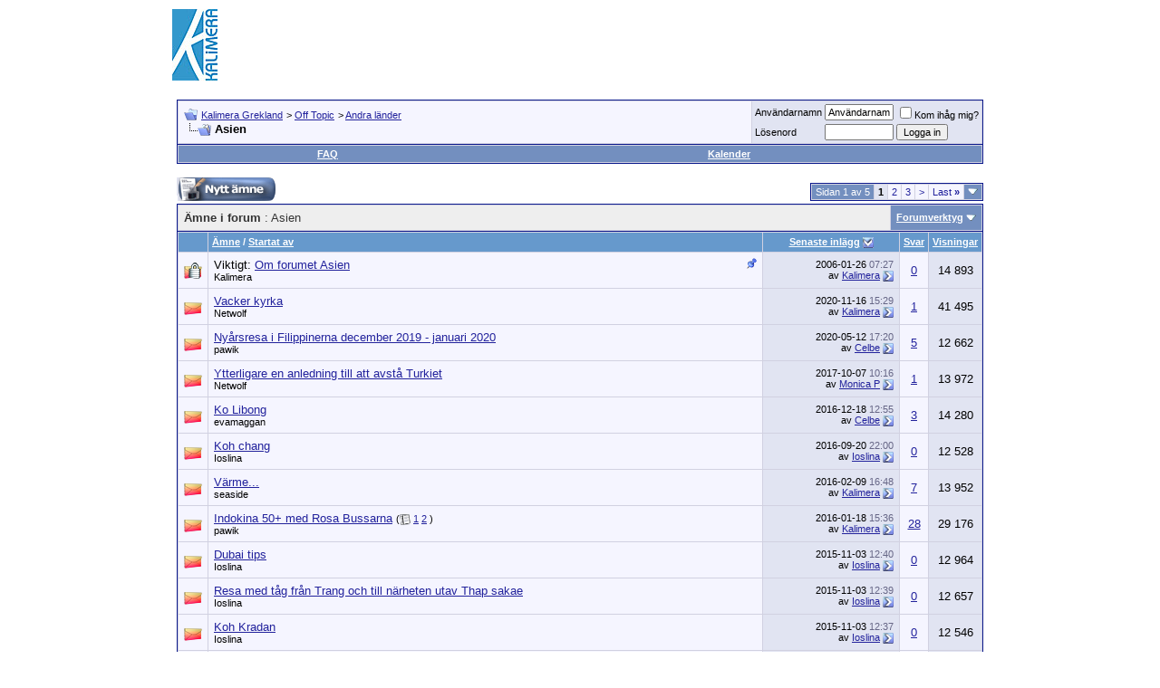

--- FILE ---
content_type: text/html; charset=ISO-8859-1
request_url: https://www.kalimera.nu/forums/forumdisplay.php?s=cc0fda62f889b56e90f050d074000d88&f=69
body_size: 11828
content:
<!DOCTYPE html PUBLIC "-//W3C//DTD XHTML 1.0 Transitional//EN" "http://www.w3.org/TR/xhtml1/DTD/xhtml1-transitional.dtd">
<!-- BEGIN TEMPLATE: FORUMDISPLAY -->

<html xmlns="http://www.w3.org/1999/xhtml" dir="ltr" lang="sv">
<head>
<!-- BEGIN TEMPLATE: headinclude -->
<meta http-equiv="Content-Type" content="text/html; charset=ISO-8859-1" />
<meta name="generator" content="vBulletin 3.8.8" />

<meta name="keywords" content="Asien, " />
<meta name="description" content="Här diskuterar vi resmål i Asien." />


<!-- CSS Stylesheet -->
<style type="text/css" id="vbulletin_css">
/**
* vBulletin 3.8.8 CSS
* Style: 'Default Style'; Style ID: 1
*/
body
{
	background: #FFFFFF;
	color: #000000;
	font: 10pt verdana, geneva, lucida, 'lucida grande', arial, helvetica, sans-serif;
	margin: 5px 10px 10px 10px;
	padding: 0px;
}
a:link, body_alink
{
	color: #22229C;
}
a:visited, body_avisited
{
	color: #22229C;
}
a:hover, a:active, body_ahover
{
	color: #FF4400;
}
.page
{
	background: #FFFFFF;
	color: #000000;
}
td, th, p, li
{
	font: 10pt verdana, geneva, lucida, 'lucida grande', arial, helvetica, sans-serif;
}
.tborder
{
	background: #D1D1E1;
	color: #000000;
	border: 1px solid #0B198C;
}
.tcat
{
	background: #EEEEEE;
	color: #333333;
	font: bold 10pt verdana, geneva, lucida, 'lucida grande', arial, helvetica, sans-serif;
}
.tcat a:link, .tcat_alink
{
	color: #0033CC;
	text-decoration: underline;
}
.tcat a:visited, .tcat_avisited
{
	color: #0033CC;
	text-decoration: underline;
}
.tcat a:hover, .tcat a:active, .tcat_ahover
{
	color: #0033CC;
	text-decoration: underline;
}
.thead
{
	background: #6699CC;
	color: #FFFFFF;
	font: Bold 11px verdana, geneva, lucida, 'lucida grande', arial, helvetica, sans-serif;
}
.thead a:link, .thead_alink
{
	color: #FFFFFF;
}
.thead a:visited, .thead_avisited
{
	color: #FFFFFF;
}
.thead a:hover, .thead a:active, .thead_ahover
{
	color: #FFFFFF;
}
.tfoot
{
	background: #6699CC;
	color: #FFFFFF;
}
.tfoot a:link, .tfoot_alink
{
	color: #FFFFFF;
	text-decoration: none;
}
.tfoot a:visited, .tfoot_avisited
{
	color: #FFFFFF;
	text-decoration: none;
}
.tfoot a:hover, .tfoot a:active, .tfoot_ahover
{
	color: #FFFFFF;
	text-decoration: underline;
}
.alt1, .alt1Active
{
	background: #F5F5FF;
	color: #000000;
}
.alt2, .alt2Active
{
	background: #E1E4F2;
	color: #000000;
}
.inlinemod
{
	background: #FFFFCC;
	color: #000000;
}
.wysiwyg
{
	background: #F5F5FF;
	color: #000000;
	font: 10pt verdana, geneva, lucida, 'lucida grande', arial, helvetica, sans-serif;
	margin: 5px 10px 10px 10px;
	padding: 0px;
}
.wysiwyg a:link, .wysiwyg_alink
{
	color: #22229C;
}
.wysiwyg a:visited, .wysiwyg_avisited
{
	color: #22229C;
}
.wysiwyg a:hover, .wysiwyg a:active, .wysiwyg_ahover
{
	color: #FF4400;
}
textarea, .bginput
{
	font: 10pt verdana, geneva, lucida, 'lucida grande', arial, helvetica, sans-serif;
}
.bginput option, .bginput optgroup
{
	font-size: 10pt;
	font-family: verdana, geneva, lucida, 'lucida grande', arial, helvetica, sans-serif;
}
.button
{
	font: 11px verdana, geneva, lucida, 'lucida grande', arial, helvetica, sans-serif;
}
select
{
	font: 11px verdana, geneva, lucida, 'lucida grande', arial, helvetica, sans-serif;
}
option, optgroup
{
	font-size: 11px;
	font-family: verdana, geneva, lucida, 'lucida grande', arial, helvetica, sans-serif;
}
.smallfont
{
	font: 11px verdana, geneva, lucida, 'lucida grande', arial, helvetica, sans-serif;
}
.time
{
	color: #666686;
}
.navbar
{
	font: 11px verdana, geneva, lucida, 'lucida grande', arial, helvetica, sans-serif;
}
.highlight
{
	color: #FF0000;
	font-weight: bold;
}
.fjsel
{
	background: #3E5C92;
	color: #E0E0F6;
}
.fjdpth0
{
	background: #F7F7F7;
	color: #000000;
}
.panel
{
	background: #E4E7F5 url(images/gradients/gradient_panel.gif) repeat-x top left;
	color: #000000;
	padding: 10px;
	border: 2px outset;
}
.panelsurround
{
	background: #D1D4E0 url(images/gradients/gradient_panelsurround.gif) repeat-x top left;
	color: #000000;
}
legend
{
	color: #22229C;
	font: 11px tahoma, verdana, geneva, lucida, 'lucida grande', arial, helvetica, sans-serif;
}
.vbmenu_control
{
	background: #738FBF;
	color: #FFFFFF;
	font: bold 11px tahoma, verdana, geneva, lucida, 'lucida grande', arial, helvetica, sans-serif;
	padding: 3px 6px 3px 6px;
	white-space: nowrap;
}
.vbmenu_control a:link, .vbmenu_control_alink
{
	color: #FFFFFF;
	text-decoration: underline;
}
.vbmenu_control a:visited, .vbmenu_control_avisited
{
	color: #FFFFFF;
	text-decoration: none;
}
.vbmenu_control a:hover, .vbmenu_control a:active, .vbmenu_control_ahover
{
	color: #FFFFFF;
	text-decoration: underline;
}
.vbmenu_popup
{
	background: #FFFFFF;
	color: #000000;
	border: 1px solid #0B198C;
}
.vbmenu_option
{
	background: #BBC7CE;
	color: #000000;
	font: 11px verdana, geneva, lucida, 'lucida grande', arial, helvetica, sans-serif;
	white-space: nowrap;
	cursor: pointer;
}
.vbmenu_option a:link, .vbmenu_option_alink
{
	color: #22229C;
	text-decoration: none;
}
.vbmenu_option a:visited, .vbmenu_option_avisited
{
	color: #22229C;
	text-decoration: none;
}
.vbmenu_option a:hover, .vbmenu_option a:active, .vbmenu_option_ahover
{
	color: #FFFFFF;
	text-decoration: none;
}
.vbmenu_hilite
{
	background: #8A949E;
	color: #FFFFFF;
	font: 11px verdana, geneva, lucida, 'lucida grande', arial, helvetica, sans-serif;
	white-space: nowrap;
	cursor: pointer;
}
.vbmenu_hilite a:link, .vbmenu_hilite_alink
{
	color: #FFFFFF;
	text-decoration: none;
}
.vbmenu_hilite a:visited, .vbmenu_hilite_avisited
{
	color: #FFFFFF;
	text-decoration: none;
}
.vbmenu_hilite a:hover, .vbmenu_hilite a:active, .vbmenu_hilite_ahover
{
	color: #FFFFFF;
	text-decoration: none;
}
/* ***** styling for 'big' usernames on postbit etc. ***** */
.bigusername { font-size: 14pt; }

/* ***** small padding on 'thead' elements ***** */
td.thead, th.thead, div.thead { padding: 4px; }

/* ***** basic styles for multi-page nav elements */
.pagenav a { text-decoration: none; }
.pagenav td { padding: 2px 4px 2px 4px; }

/* ***** de-emphasized text */
.shade, a.shade:link, a.shade:visited { color: #777777; text-decoration: none; }
a.shade:active, a.shade:hover { color: #FF4400; text-decoration: underline; }
.tcat .shade, .thead .shade, .tfoot .shade { color: #DDDDDD; }

/* ***** define margin and font-size for elements inside panels ***** */
.fieldset { margin-bottom: 6px; }
.fieldset, .fieldset td, .fieldset p, .fieldset li { font-size: 11px; }
</style>
<link rel="stylesheet" type="text/css" href="clientscript/vbulletin_important.css?v=388" />


<!-- / CSS Stylesheet -->

<script type="text/javascript" src="clientscript/yui/yahoo-dom-event/yahoo-dom-event.js?v=388"></script>
<script type="text/javascript" src="clientscript/yui/connection/connection-min.js?v=388"></script>
<script type="text/javascript">
<!--
var SESSIONURL = "s=ee940b5477ee240cbcec52efcbb82fb2&";
var SECURITYTOKEN = "guest";
var IMGDIR_MISC = "images/misc";
var vb_disable_ajax = parseInt("1", 10);
// -->
</script>
<script type="text/javascript" src="clientscript/vbulletin_global.js?v=388"></script>
<script type="text/javascript" src="clientscript/vbulletin_menu.js?v=388"></script>


<!-- END TEMPLATE: headinclude -->
<title>Asien - Kalimera Grekland</title>

</head>
<body>
<!-- BEGIN TEMPLATE: header -->
<!-- logo -->
<a name="top"></a>
<table border="0" width="900" cellpadding="0" cellspacing="0" align="center">
<tr>
	<td align="left"><a href="index.php?s=ee940b5477ee240cbcec52efcbb82fb2"><img src="http://www.kalimera.nu/jpg/asna_forum.jpg" border="0" alt="Kalimera Grekland" /></a></td>
	<td align="right" id="header_right_cell">
		<!-- BEGIN TEMPLATE: ad_header_logo -->
<script async src="//pagead2.googlesyndication.com/pagead/js/adsbygoogle.js"></script>
<!-- Forum-728x90 -->
<ins class="adsbygoogle"
     style="display:inline-block;width:728px;height:90px"
     data-ad-client="ca-pub-7423493319020803"
     data-ad-slot="2697827444"></ins>
<script>
(adsbygoogle = window.adsbygoogle || []).push({});
</script>
<!-- END TEMPLATE: ad_header_logo -->
	</td>
</tr>
</table>
<!-- /logo -->

<!-- content table -->
<!-- BEGIN TEMPLATE: spacer_open -->
<!-- open content container -->

<div align="center">
	<div class="page" style="width:900px; text-align:left">
		<div style="padding:0px 5px 0px 5px" align="left">

<!-- END TEMPLATE: spacer_open -->



<!-- BEGIN TEMPLATE: ad_header_end -->

<!-- END TEMPLATE: ad_header_end -->
<!-- END TEMPLATE: header -->
<!-- BEGIN TEMPLATE: navbar -->
<br />

<!-- breadcrumb, login, pm info -->
<table class="tborder" cellpadding="6" cellspacing="1" border="0" width="100%" align="center">
<tr>
	<td class="alt1" width="100%">
		
			<table cellpadding="0" cellspacing="0" border="0">
			<tr valign="bottom">
				<td><a href="#" onclick="history.back(1); return false;"><img src="images/misc/navbits_start.gif" alt="G&aring; tillbaka" border="0" /></a></td>
				<td>&nbsp;</td>
				<td width="100%"><span class="navbar"><a href="index.php?s=ee940b5477ee240cbcec52efcbb82fb2" accesskey="1">Kalimera Grekland</a></span> <!-- BEGIN TEMPLATE: navbar_link -->

	<span class="navbar">&gt; <a href="forumdisplay.php?s=ee940b5477ee240cbcec52efcbb82fb2&amp;f=41">Off Topic</a></span>


<!-- END TEMPLATE: navbar_link --><!-- BEGIN TEMPLATE: navbar_link -->

	<span class="navbar">&gt; <a href="forumdisplay.php?s=ee940b5477ee240cbcec52efcbb82fb2&amp;f=67">Andra länder</a></span>


<!-- END TEMPLATE: navbar_link --></td>
			</tr>
			<tr>
				<td class="navbar" style="font-size:10pt; padding-top:1px" colspan="3"><a href="/forums/forumdisplay.php?s=cc0fda62f889b56e90f050d074000d88&amp;f=69"><img class="inlineimg" src="images/misc/navbits_finallink_ltr.gif" alt="Ladda om den h&auml;r sidan" border="0" /></a> <strong><!-- BEGIN TEMPLATE: navbar_link -->

	Asien


<!-- END TEMPLATE: navbar_link --></strong></td>
			</tr>
			</table>
		
	</td>

	<td class="alt2" nowrap="nowrap" style="padding:0px">
		<!-- login form -->
		<form action="login.php?do=login" method="post" onsubmit="md5hash(vb_login_password, vb_login_md5password, vb_login_md5password_utf, 0)">
		<script type="text/javascript" src="clientscript/vbulletin_md5.js?v=388"></script>
		<table cellpadding="0" cellspacing="3" border="0">
		<tr>
			<td class="smallfont" style="white-space: nowrap;"><label for="navbar_username">Anv&auml;ndarnamn</label></td>
			<td><input type="text" class="bginput" style="font-size: 11px" name="vb_login_username" id="navbar_username" size="10" accesskey="u" tabindex="101" value="Anv&auml;ndarnamn" onfocus="if (this.value == 'Anv&auml;ndarnamn') this.value = '';" /></td>
			<td class="smallfont" nowrap="nowrap"><label for="cb_cookieuser_navbar"><input type="checkbox" name="cookieuser" value="1" tabindex="103" id="cb_cookieuser_navbar" accesskey="c" />Kom ih&aring;g mig?</label></td>
		</tr>
		<tr>
			<td class="smallfont"><label for="navbar_password">L&ouml;senord</label></td>
			<td><input type="password" class="bginput" style="font-size: 11px" name="vb_login_password" id="navbar_password" size="10" tabindex="102" /></td>
			<td><input type="submit" class="button" value="Logga in" tabindex="104" title="Skriv in ditt anv&auml;ndarnamn och l&ouml;senord i rutorna f&ouml;r att logga in, eller klicka p&aring; l&auml;nken &quot;registrera&quot; f&ouml;r att skapa en egen profil." accesskey="s" /></td>
		</tr>
		</table>
		<input type="hidden" name="s" value="ee940b5477ee240cbcec52efcbb82fb2" />
		<input type="hidden" name="securitytoken" value="guest" />
		<input type="hidden" name="do" value="login" />
		<input type="hidden" name="vb_login_md5password" />
		<input type="hidden" name="vb_login_md5password_utf" />
		</form>
		<!-- / login form -->
	</td>

</tr>
</table>
<!-- / breadcrumb, login, pm info -->

<!-- nav buttons bar -->
<div class="tborder" style="padding:1px; border-top-width:0px">
	<table cellpadding="0" cellspacing="0" border="0" width="100%" align="center">
	<tr align="center">
		
		
		
		<td class="vbmenu_control"><a rel="help" href="faq.php?s=ee940b5477ee240cbcec52efcbb82fb2" accesskey="5">FAQ</a></td>
		
			
			
		
		<td class="vbmenu_control"><a href="calendar.php?s=ee940b5477ee240cbcec52efcbb82fb2">Kalender</a></td>
		
			
			
		
		
		
		</tr>
	</table>
</div>
<!-- / nav buttons bar -->

<br />






<!-- NAVBAR POPUP MENUS -->

	
	
	
	
	
<!-- / NAVBAR POPUP MENUS -->

<!-- PAGENAV POPUP -->
	<div class="vbmenu_popup" id="pagenav_menu" style="display:none">
		<table cellpadding="4" cellspacing="1" border="0">
		<tr>
			<td class="thead" nowrap="nowrap">G&aring; till sidan...</td>
		</tr>
		<tr>
			<td class="vbmenu_option" title="nohilite">
			<form action="index.php" method="get" onsubmit="return this.gotopage()" id="pagenav_form">
				<input type="text" class="bginput" id="pagenav_itxt" style="font-size:11px" size="4" />
				<input type="button" class="button" id="pagenav_ibtn" value="Ok" />
			</form>
			</td>
		</tr>
		</table>
	</div>
<!-- / PAGENAV POPUP -->




<!-- BEGIN TEMPLATE: ad_navbar_below -->

<!-- END TEMPLATE: ad_navbar_below -->
<!-- END TEMPLATE: navbar -->




<!-- threads list  -->

<form action="inlinemod.php?forumid=69" method="post" id="inlinemodform">
<input type="hidden" name="url" value="" />
<input type="hidden" name="s" value="ee940b5477ee240cbcec52efcbb82fb2" />
<input type="hidden" name="securitytoken" value="guest" />
<input type="hidden" name="forumid" value="69" />

<!-- controls above thread list -->
<table cellpadding="0" cellspacing="0" border="0" width="100%" style="margin-bottom:3px">
<tr valign="bottom">
	<td class="smallfont"><a href="newthread.php?s=ee940b5477ee240cbcec52efcbb82fb2&amp;do=newthread&amp;f=69" rel="nofollow"><img src="images/buttons/newthread.gif" alt="Posta nytt &auml;mne" border="0" /></a></td>
	<td align="right"><!-- BEGIN TEMPLATE: pagenav -->
<div class="pagenav" align="right">
<table class="tborder" cellpadding="3" cellspacing="1" border="0">
<tr>
	<td class="vbmenu_control" style="font-weight:normal">Sidan 1 av 5</td>
	
	
	<!-- BEGIN TEMPLATE: pagenav_curpage -->
	<td class="alt2"><span class="smallfont" title="Visar resultat 1 till 20 av 96"><strong>1</strong></span></td>
 
<!-- END TEMPLATE: pagenav_curpage --><!-- BEGIN TEMPLATE: pagenav_pagelink -->
<td class="alt1"><a class="smallfont" href="forumdisplay.php?s=ee940b5477ee240cbcec52efcbb82fb2&amp;f=69&amp;order=desc&amp;page=2" title="Visar 21 till 40 av 96">2</a></td>
<!-- END TEMPLATE: pagenav_pagelink --><!-- BEGIN TEMPLATE: pagenav_pagelink -->
<td class="alt1"><a class="smallfont" href="forumdisplay.php?s=ee940b5477ee240cbcec52efcbb82fb2&amp;f=69&amp;order=desc&amp;page=3" title="Visar 41 till 60 av 96">3</a></td>
<!-- END TEMPLATE: pagenav_pagelink -->
	<td class="alt1"><a rel="next" class="smallfont" href="forumdisplay.php?s=ee940b5477ee240cbcec52efcbb82fb2&amp;f=69&amp;order=desc&amp;page=2" title="N&auml;sta sida - Visar 21 till 40 av 96">&gt;</a></td>
	<td class="alt1" nowrap="nowrap"><a class="smallfont" href="forumdisplay.php?s=ee940b5477ee240cbcec52efcbb82fb2&amp;f=69&amp;order=desc&amp;page=5" title="Sista sidan - Visar 81 till 96 av 96">Last <strong>&raquo;</strong></a></td>
	<td class="vbmenu_control" title="forumdisplay.php?s=ee940b5477ee240cbcec52efcbb82fb2&amp;f=69&amp;order=desc"><a name="PageNav"></a></td>
</tr>
</table>
</div>
<!-- END TEMPLATE: pagenav --></td>
</tr>
</table>
<!-- / controls above thread list -->
<table class="tborder" cellpadding="6" cellspacing="1" border="0" width="100%" align="center" style="border-bottom-width:0px">
<tr>
	<td class="tcat" width="100%">&Auml;mne i forum<span class="normal"> : Asien</span></td>
	<td class="vbmenu_control" id="forumtools" nowrap="nowrap"><a href="/forums/forumdisplay.php?f=69&amp;nojs=1#goto_forumtools" rel="nofollow">Forumverktyg</a> <script type="text/javascript"> vbmenu_register("forumtools"); </script></td>
	
</tr>
</table>

<table class="tborder" cellpadding="6" cellspacing="1" border="0" width="100%" align="center" id="threadslist">
<tbody>

<tr>

	
		<td class="thead">&nbsp;</td>
	
	<td class="thead" width="100%">
		
		<a href="forumdisplay.php?s=ee940b5477ee240cbcec52efcbb82fb2&amp;f=69&amp;daysprune=-1&amp;order=asc&amp;sort=title" rel="nofollow">&Auml;mne</a>  /
		<a href="forumdisplay.php?s=ee940b5477ee240cbcec52efcbb82fb2&amp;f=69&amp;daysprune=-1&amp;order=asc&amp;sort=postusername" rel="nofollow">Startat av</a> 
	</td>
	<td class="thead" width="150" align="center" nowrap="nowrap"><span style="white-space:nowrap"><a href="forumdisplay.php?s=ee940b5477ee240cbcec52efcbb82fb2&amp;f=69&amp;daysprune=-1&amp;order=desc&amp;sort=lastpost" rel="nofollow">Senaste inl&auml;gg</a> <!-- BEGIN TEMPLATE: forumdisplay_sortarrow -->
<a href="forumdisplay.php?s=ee940b5477ee240cbcec52efcbb82fb2&amp;f=69&amp;daysprune=-1&amp;order=asc&amp;sort=lastpost&amp;pp=20&amp;page=1" rel="nofollow"><img class="inlineimg" src="images/buttons/sortasc.gif" alt="Omv&auml;nd sorteringsordning" border="0" /></a>
<!-- END TEMPLATE: forumdisplay_sortarrow --></span></td>
	<td class="thead" align="center" nowrap="nowrap"><span style="white-space:nowrap"><a href="forumdisplay.php?s=ee940b5477ee240cbcec52efcbb82fb2&amp;f=69&amp;daysprune=-1&amp;order=desc&amp;sort=replycount" rel="nofollow">Svar</a> </span></td>
	<td class="thead" align="center" nowrap="nowrap"><span style="white-space:nowrap"><a href="forumdisplay.php?s=ee940b5477ee240cbcec52efcbb82fb2&amp;f=69&amp;daysprune=-1&amp;order=desc&amp;sort=views" rel="nofollow">Visningar</a> </span></td>

	

</tr>
</tbody>


	<!-- show threads -->
	<tbody id="threadbits_forum_69">
	
	<!-- BEGIN TEMPLATE: threadbit -->
<tr>
	<td class="alt1" id="td_threadstatusicon_2966">
		
		<img src="images/statusicon/thread_hot_lock.gif" id="thread_statusicon_2966" alt="" border="" />
	</td>
	

	<td class="alt1" id="td_threadtitle_2966" title="Här diskuterar vi resmål i Asien. Länkar är tillåtna i begränsad omfattning. I övrigt gäller samma regler som för hela forumet.  
  
Janne / Kalimera">

		
		<div>
			
				<span style="float:right">
					
					
					
					
					
					
					 <img class="inlineimg" src="images/misc/sticky.gif" alt="Viktigt &auml;mne" /> 
				</span>
			
			
			
			Viktigt: 
			
			
			<a href="showthread.php?s=ee940b5477ee240cbcec52efcbb82fb2&amp;t=2966" id="thread_title_2966">Om forumet Asien</a>
			
		</div>

		

		<div class="smallfont">
			
			
				<span style="cursor:pointer" onclick="window.open('member.php?s=ee940b5477ee240cbcec52efcbb82fb2&amp;u=1', '_self')">Kalimera</span>
			
		</div>

		

	</td>

	
	<td class="alt2" title="Svar: 0, visningar: 14&nbsp;893">
		<div class="smallfont" style="text-align:right; white-space:nowrap">
			2006-01-26 <span class="time">07:27</span><br />
			av <a href="member.php?s=ee940b5477ee240cbcec52efcbb82fb2&amp;find=lastposter&amp;t=2966" rel="nofollow">Kalimera</a>  <a href="showthread.php?s=ee940b5477ee240cbcec52efcbb82fb2&amp;p=31917#post31917"><img class="inlineimg" src="images/buttons/lastpost.gif" alt="G&aring; till det senaste inl&auml;gget" border="0" /></a>
		</div>
	</td>
	

	
		<td class="alt1" align="center"><a href="misc.php?do=whoposted&amp;t=2966" onclick="who(2966); return false;">0</a></td>
		<td class="alt2" align="center">14&nbsp;893</td>

		
	

	
</tr>
<!-- END TEMPLATE: threadbit -->
	
	<!-- BEGIN TEMPLATE: threadbit -->
<tr>
	<td class="alt1" id="td_threadstatusicon_44147">
		
		<img src="images/statusicon/thread_hot.gif" id="thread_statusicon_44147" alt="" border="" />
	</td>
	

	<td class="alt1" id="td_threadtitle_44147" title="Non-Greece men jag måste ändå få dela med mig. På min virtuella Google Earth resa, har jag nu hamnat i östra Turkiet. Närmare bestämt vid Van-sjön.  
Där i dess djupblå vatten, finns en liten ö. Där...">

		
		<div>
			
			
			
			
			
			
			<a href="showthread.php?s=ee940b5477ee240cbcec52efcbb82fb2&amp;t=44147" id="thread_title_44147">Vacker kyrka</a>
			
		</div>

		

		<div class="smallfont">
			
			
				<span style="cursor:pointer" onclick="window.open('member.php?s=ee940b5477ee240cbcec52efcbb82fb2&amp;u=921', '_self')">Netwolf</span>
			
		</div>

		

	</td>

	
	<td class="alt2" title="Svar: 1, visningar: 41&nbsp;495">
		<div class="smallfont" style="text-align:right; white-space:nowrap">
			2020-11-16 <span class="time">15:29</span><br />
			av <a href="member.php?s=ee940b5477ee240cbcec52efcbb82fb2&amp;find=lastposter&amp;t=44147" rel="nofollow">Kalimera</a>  <a href="showthread.php?s=ee940b5477ee240cbcec52efcbb82fb2&amp;p=434005#post434005"><img class="inlineimg" src="images/buttons/lastpost.gif" alt="G&aring; till det senaste inl&auml;gget" border="0" /></a>
		</div>
	</td>
	

	
		<td class="alt1" align="center"><a href="misc.php?do=whoposted&amp;t=44147" onclick="who(44147); return false;">1</a></td>
		<td class="alt2" align="center">41&nbsp;495</td>

		
	

	
</tr>
<!-- END TEMPLATE: threadbit --><!-- BEGIN TEMPLATE: threadbit -->
<tr>
	<td class="alt1" id="td_threadstatusicon_43743">
		
		<img src="images/statusicon/thread_hot.gif" id="thread_statusicon_43743" alt="" border="" />
	</td>
	

	<td class="alt1" id="td_threadtitle_43743" title="För att stilla er reslängtan, eller kanske få den att explodera, börjar jag denna tråd. 
 
Innan coronautbrottet deltog jag i en fantastisk resa med rosa bussarna med titeln &quot;Nyårsresa i...">

		
		<div>
			
			
			
			
			
			
			<a href="showthread.php?s=ee940b5477ee240cbcec52efcbb82fb2&amp;t=43743" id="thread_title_43743">Nyårsresa i Filippinerna december 2019 - januari 2020</a>
			
		</div>

		

		<div class="smallfont">
			
			
				<span style="cursor:pointer" onclick="window.open('member.php?s=ee940b5477ee240cbcec52efcbb82fb2&amp;u=72', '_self')">pawik</span>
			
		</div>

		

	</td>

	
	<td class="alt2" title="Svar: 5, visningar: 12&nbsp;662">
		<div class="smallfont" style="text-align:right; white-space:nowrap">
			2020-05-12 <span class="time">17:20</span><br />
			av <a href="member.php?s=ee940b5477ee240cbcec52efcbb82fb2&amp;find=lastposter&amp;t=43743" rel="nofollow">Celbe</a>  <a href="showthread.php?s=ee940b5477ee240cbcec52efcbb82fb2&amp;p=428477#post428477"><img class="inlineimg" src="images/buttons/lastpost.gif" alt="G&aring; till det senaste inl&auml;gget" border="0" /></a>
		</div>
	</td>
	

	
		<td class="alt1" align="center"><a href="misc.php?do=whoposted&amp;t=43743" onclick="who(43743); return false;">5</a></td>
		<td class="alt2" align="center">12&nbsp;662</td>

		
	

	
</tr>
<!-- END TEMPLATE: threadbit --><!-- BEGIN TEMPLATE: threadbit -->
<tr>
	<td class="alt1" id="td_threadstatusicon_41388">
		
		<img src="images/statusicon/thread_hot.gif" id="thread_statusicon_41388" alt="" border="" />
	</td>
	

	<td class="alt1" id="td_threadtitle_41388" title="Jag har tidigare hävdat att man inte bör besöka Turkiet och gynna denna diktatur. Här kommer ytterligare en anledning till att avstå.  
Det rapporteras nämligen om att syriska flyktingbarn, utnyttjas...">

		
		<div>
			
			
			
			
			
			
			<a href="showthread.php?s=ee940b5477ee240cbcec52efcbb82fb2&amp;t=41388" id="thread_title_41388">Ytterligare en anledning till att avstå Turkiet</a>
			
		</div>

		

		<div class="smallfont">
			
			
				<span style="cursor:pointer" onclick="window.open('member.php?s=ee940b5477ee240cbcec52efcbb82fb2&amp;u=921', '_self')">Netwolf</span>
			
		</div>

		

	</td>

	
	<td class="alt2" title="Svar: 1, visningar: 13&nbsp;972">
		<div class="smallfont" style="text-align:right; white-space:nowrap">
			2017-10-07 <span class="time">10:16</span><br />
			av <a href="member.php?s=ee940b5477ee240cbcec52efcbb82fb2&amp;find=lastposter&amp;t=41388" rel="nofollow">Monica P</a>  <a href="showthread.php?s=ee940b5477ee240cbcec52efcbb82fb2&amp;p=401833#post401833"><img class="inlineimg" src="images/buttons/lastpost.gif" alt="G&aring; till det senaste inl&auml;gget" border="0" /></a>
		</div>
	</td>
	

	
		<td class="alt1" align="center"><a href="misc.php?do=whoposted&amp;t=41388" onclick="who(41388); return false;">1</a></td>
		<td class="alt2" align="center">13&nbsp;972</td>

		
	

	
</tr>
<!-- END TEMPLATE: threadbit --><!-- BEGIN TEMPLATE: threadbit -->
<tr>
	<td class="alt1" id="td_threadstatusicon_40638">
		
		<img src="images/statusicon/thread_hot.gif" id="thread_statusicon_40638" alt="" border="" />
	</td>
	

	<td class="alt1" id="td_threadtitle_40638" title="Om en dryg månad reser vi ner till Thailand. Vi hade resplanen klar,  samma som dom två senaste åren, Ko Mook, Ko Lanta och ko Jum. Men nu har vi börjat kolla på Ko Libong istället för Ko Mook. Vi...">

		
		<div>
			
			
			
			
			
			
			<a href="showthread.php?s=ee940b5477ee240cbcec52efcbb82fb2&amp;t=40638" id="thread_title_40638">Ko Libong</a>
			
		</div>

		

		<div class="smallfont">
			
			
				<span style="cursor:pointer" onclick="window.open('member.php?s=ee940b5477ee240cbcec52efcbb82fb2&amp;u=7107', '_self')">evamaggan</span>
			
		</div>

		

	</td>

	
	<td class="alt2" title="Svar: 3, visningar: 14&nbsp;280">
		<div class="smallfont" style="text-align:right; white-space:nowrap">
			2016-12-18 <span class="time">12:55</span><br />
			av <a href="member.php?s=ee940b5477ee240cbcec52efcbb82fb2&amp;find=lastposter&amp;t=40638" rel="nofollow">Celbe</a>  <a href="showthread.php?s=ee940b5477ee240cbcec52efcbb82fb2&amp;p=393873#post393873"><img class="inlineimg" src="images/buttons/lastpost.gif" alt="G&aring; till det senaste inl&auml;gget" border="0" /></a>
		</div>
	</td>
	

	
		<td class="alt1" align="center"><a href="misc.php?do=whoposted&amp;t=40638" onclick="who(40638); return false;">3</a></td>
		<td class="alt2" align="center">14&nbsp;280</td>

		
	

	
</tr>
<!-- END TEMPLATE: threadbit --><!-- BEGIN TEMPLATE: threadbit -->
<tr>
	<td class="alt1" id="td_threadstatusicon_40521">
		
		<img src="images/statusicon/thread_hot.gif" id="thread_statusicon_40521" alt="" border="" />
	</td>
	

	<td class="alt1" id="td_threadtitle_40521" title="Någon som har lite info om Koh chang o öarna runt där, Koh Mak och Koh kood? Hur man enklast tar sig dit från Bangkok, med inrikes till Trat eller buss från bangkok...">

		
		<div>
			
			
			
			
			
			
			<a href="showthread.php?s=ee940b5477ee240cbcec52efcbb82fb2&amp;t=40521" id="thread_title_40521">Koh chang</a>
			
		</div>

		

		<div class="smallfont">
			
			
				<span style="cursor:pointer" onclick="window.open('member.php?s=ee940b5477ee240cbcec52efcbb82fb2&amp;u=1834', '_self')">Ioslina</span>
			
		</div>

		

	</td>

	
	<td class="alt2" title="Svar: 0, visningar: 12&nbsp;528">
		<div class="smallfont" style="text-align:right; white-space:nowrap">
			2016-09-20 <span class="time">22:00</span><br />
			av <a href="member.php?s=ee940b5477ee240cbcec52efcbb82fb2&amp;find=lastposter&amp;t=40521" rel="nofollow">Ioslina</a>  <a href="showthread.php?s=ee940b5477ee240cbcec52efcbb82fb2&amp;p=391832#post391832"><img class="inlineimg" src="images/buttons/lastpost.gif" alt="G&aring; till det senaste inl&auml;gget" border="0" /></a>
		</div>
	</td>
	

	
		<td class="alt1" align="center"><a href="misc.php?do=whoposted&amp;t=40521" onclick="who(40521); return false;">0</a></td>
		<td class="alt2" align="center">12&nbsp;528</td>

		
	

	
</tr>
<!-- END TEMPLATE: threadbit --><!-- BEGIN TEMPLATE: threadbit -->
<tr>
	<td class="alt1" id="td_threadstatusicon_39640">
		
		<img src="images/statusicon/thread_hot.gif" id="thread_statusicon_39640" alt="" border="" />
	</td>
	

	<td class="alt1" id="td_threadtitle_39640" title="Nu skall snart våra frusna kroppar tinas upp i värmen på Lanta. Svalkas i böljan den blå, läsa en bok och äta god mat.  
Seaside">

		
		<div>
			
			
			
			
			
			
			<a href="showthread.php?s=ee940b5477ee240cbcec52efcbb82fb2&amp;t=39640" id="thread_title_39640">Värme...</a>
			
		</div>

		

		<div class="smallfont">
			
			
				<span style="cursor:pointer" onclick="window.open('member.php?s=ee940b5477ee240cbcec52efcbb82fb2&amp;u=1116', '_self')">seaside</span>
			
		</div>

		

	</td>

	
	<td class="alt2" title="Svar: 7, visningar: 13&nbsp;952">
		<div class="smallfont" style="text-align:right; white-space:nowrap">
			2016-02-09 <span class="time">16:48</span><br />
			av <a href="member.php?s=ee940b5477ee240cbcec52efcbb82fb2&amp;find=lastposter&amp;t=39640" rel="nofollow">Kalimera</a>  <a href="showthread.php?s=ee940b5477ee240cbcec52efcbb82fb2&amp;p=381571#post381571"><img class="inlineimg" src="images/buttons/lastpost.gif" alt="G&aring; till det senaste inl&auml;gget" border="0" /></a>
		</div>
	</td>
	

	
		<td class="alt1" align="center"><a href="misc.php?do=whoposted&amp;t=39640" onclick="who(39640); return false;">7</a></td>
		<td class="alt2" align="center">13&nbsp;952</td>

		
	

	
</tr>
<!-- END TEMPLATE: threadbit --><!-- BEGIN TEMPLATE: threadbit -->
<tr>
	<td class="alt1" id="td_threadstatusicon_39452">
		
		<img src="images/statusicon/thread_hot.gif" id="thread_statusicon_39452" alt="" border="" />
	</td>
	

	<td class="alt1" id="td_threadtitle_39452" title="Som jag skrev i Elisabets tråd för ett år sedan blir det så att jag åker på i stort 
sett samma resa som hon gjorde förra året. Man har tagit bort några dagar 
i slutet av Burma vistelsen annars är...">

		
		<div>
			
			
			
			
			
			
			<a href="showthread.php?s=ee940b5477ee240cbcec52efcbb82fb2&amp;t=39452" id="thread_title_39452">Indokina 50+ med Rosa Bussarna</a>
			<span class="smallfont" style="white-space:nowrap">(<img class="inlineimg" src="images/misc/multipage.gif" alt="Flersidigt &auml;mne" border="0" />  <!-- BEGIN TEMPLATE: threadbit_pagelink -->
<a href="showthread.php?s=ee940b5477ee240cbcec52efcbb82fb2&amp;t=39452">1</a>
<!-- END TEMPLATE: threadbit_pagelink --> <!-- BEGIN TEMPLATE: threadbit_pagelink -->
<a href="showthread.php?s=ee940b5477ee240cbcec52efcbb82fb2&amp;t=39452&amp;page=2">2</a>
<!-- END TEMPLATE: threadbit_pagelink -->)</span>
		</div>

		

		<div class="smallfont">
			
			
				<span style="cursor:pointer" onclick="window.open('member.php?s=ee940b5477ee240cbcec52efcbb82fb2&amp;u=72', '_self')">pawik</span>
			
		</div>

		

	</td>

	
	<td class="alt2" title="Svar: 28, visningar: 29&nbsp;176">
		<div class="smallfont" style="text-align:right; white-space:nowrap">
			2016-01-18 <span class="time">15:36</span><br />
			av <a href="member.php?s=ee940b5477ee240cbcec52efcbb82fb2&amp;find=lastposter&amp;t=39452" rel="nofollow">Kalimera</a>  <a href="showthread.php?s=ee940b5477ee240cbcec52efcbb82fb2&amp;p=379983#post379983"><img class="inlineimg" src="images/buttons/lastpost.gif" alt="G&aring; till det senaste inl&auml;gget" border="0" /></a>
		</div>
	</td>
	

	
		<td class="alt1" align="center"><a href="misc.php?do=whoposted&amp;t=39452" onclick="who(39452); return false;">28</a></td>
		<td class="alt2" align="center">29&nbsp;176</td>

		
	

	
</tr>
<!-- END TEMPLATE: threadbit --><!-- BEGIN TEMPLATE: threadbit -->
<tr>
	<td class="alt1" id="td_threadstatusicon_39386">
		
		<img src="images/statusicon/thread_hot.gif" id="thread_statusicon_39386" alt="" border="" />
	</td>
	

	<td class="alt1" id="td_threadtitle_39386" title="Hej! Önskar lite Dubai tips, sånt man inte får missa, Vad kostar en taxi, mat etc. Är där 5 dagar.  
http://www.kalimera.nu/forums/images/misc/progress.gif...">

		
		<div>
			
			
			
			
			
			
			<a href="showthread.php?s=ee940b5477ee240cbcec52efcbb82fb2&amp;t=39386" id="thread_title_39386">Dubai tips</a>
			
		</div>

		

		<div class="smallfont">
			
			
				<span style="cursor:pointer" onclick="window.open('member.php?s=ee940b5477ee240cbcec52efcbb82fb2&amp;u=1834', '_self')">Ioslina</span>
			
		</div>

		

	</td>

	
	<td class="alt2" title="Svar: 0, visningar: 12&nbsp;964">
		<div class="smallfont" style="text-align:right; white-space:nowrap">
			2015-11-03 <span class="time">12:40</span><br />
			av <a href="member.php?s=ee940b5477ee240cbcec52efcbb82fb2&amp;find=lastposter&amp;t=39386" rel="nofollow">Ioslina</a>  <a href="showthread.php?s=ee940b5477ee240cbcec52efcbb82fb2&amp;p=376652#post376652"><img class="inlineimg" src="images/buttons/lastpost.gif" alt="G&aring; till det senaste inl&auml;gget" border="0" /></a>
		</div>
	</td>
	

	
		<td class="alt1" align="center"><a href="misc.php?do=whoposted&amp;t=39386" onclick="who(39386); return false;">0</a></td>
		<td class="alt2" align="center">12&nbsp;964</td>

		
	

	
</tr>
<!-- END TEMPLATE: threadbit --><!-- BEGIN TEMPLATE: threadbit -->
<tr>
	<td class="alt1" id="td_threadstatusicon_39385">
		
		<img src="images/statusicon/thread_hot.gif" id="thread_statusicon_39385" alt="" border="" />
	</td>
	

	<td class="alt1" id="td_threadtitle_39385" title="Ska åka tåg från Trang till så nära jag kan komma till Thap sakae, hur ska jag åka?">

		
		<div>
			
			
			
			
			
			
			<a href="showthread.php?s=ee940b5477ee240cbcec52efcbb82fb2&amp;t=39385" id="thread_title_39385">Resa med tåg från Trang och till närheten utav Thap sakae</a>
			
		</div>

		

		<div class="smallfont">
			
			
				<span style="cursor:pointer" onclick="window.open('member.php?s=ee940b5477ee240cbcec52efcbb82fb2&amp;u=1834', '_self')">Ioslina</span>
			
		</div>

		

	</td>

	
	<td class="alt2" title="Svar: 0, visningar: 12&nbsp;657">
		<div class="smallfont" style="text-align:right; white-space:nowrap">
			2015-11-03 <span class="time">12:39</span><br />
			av <a href="member.php?s=ee940b5477ee240cbcec52efcbb82fb2&amp;find=lastposter&amp;t=39385" rel="nofollow">Ioslina</a>  <a href="showthread.php?s=ee940b5477ee240cbcec52efcbb82fb2&amp;p=376651#post376651"><img class="inlineimg" src="images/buttons/lastpost.gif" alt="G&aring; till det senaste inl&auml;gget" border="0" /></a>
		</div>
	</td>
	

	
		<td class="alt1" align="center"><a href="misc.php?do=whoposted&amp;t=39385" onclick="who(39385); return false;">0</a></td>
		<td class="alt2" align="center">12&nbsp;657</td>

		
	

	
</tr>
<!-- END TEMPLATE: threadbit --><!-- BEGIN TEMPLATE: threadbit -->
<tr>
	<td class="alt1" id="td_threadstatusicon_39384">
		
		<img src="images/statusicon/thread_hot.gif" id="thread_statusicon_39384" alt="" border="" />
	</td>
	

	<td class="alt1" id="td_threadtitle_39384" title="Någon som har bra tips om Koh kradan?">

		
		<div>
			
			
			
			
			
			
			<a href="showthread.php?s=ee940b5477ee240cbcec52efcbb82fb2&amp;t=39384" id="thread_title_39384">Koh Kradan</a>
			
		</div>

		

		<div class="smallfont">
			
			
				<span style="cursor:pointer" onclick="window.open('member.php?s=ee940b5477ee240cbcec52efcbb82fb2&amp;u=1834', '_self')">Ioslina</span>
			
		</div>

		

	</td>

	
	<td class="alt2" title="Svar: 0, visningar: 12&nbsp;546">
		<div class="smallfont" style="text-align:right; white-space:nowrap">
			2015-11-03 <span class="time">12:37</span><br />
			av <a href="member.php?s=ee940b5477ee240cbcec52efcbb82fb2&amp;find=lastposter&amp;t=39384" rel="nofollow">Ioslina</a>  <a href="showthread.php?s=ee940b5477ee240cbcec52efcbb82fb2&amp;p=376650#post376650"><img class="inlineimg" src="images/buttons/lastpost.gif" alt="G&aring; till det senaste inl&auml;gget" border="0" /></a>
		</div>
	</td>
	

	
		<td class="alt1" align="center"><a href="misc.php?do=whoposted&amp;t=39384" onclick="who(39384); return false;">0</a></td>
		<td class="alt2" align="center">12&nbsp;546</td>

		
	

	
</tr>
<!-- END TEMPLATE: threadbit --><!-- BEGIN TEMPLATE: threadbit -->
<tr>
	<td class="alt1" id="td_threadstatusicon_38860">
		
		<img src="images/statusicon/thread_hot.gif" id="thread_statusicon_38860" alt="" border="" />
	</td>
	

	<td class="alt1" id="td_threadtitle_38860" title="Efter kall sommar kommer spännande resa.">

		
		<div>
			
			
			
			
			
			
			<a href="showthread.php?s=ee940b5477ee240cbcec52efcbb82fb2&amp;t=38860" id="thread_title_38860">En spännande resa</a>
			<span class="smallfont" style="white-space:nowrap">(<img class="inlineimg" src="images/misc/multipage.gif" alt="Flersidigt &auml;mne" border="0" />  <!-- BEGIN TEMPLATE: threadbit_pagelink -->
<a href="showthread.php?s=ee940b5477ee240cbcec52efcbb82fb2&amp;t=38860">1</a>
<!-- END TEMPLATE: threadbit_pagelink --> <!-- BEGIN TEMPLATE: threadbit_pagelink -->
<a href="showthread.php?s=ee940b5477ee240cbcec52efcbb82fb2&amp;t=38860&amp;page=2">2</a>
<!-- END TEMPLATE: threadbit_pagelink -->)</span>
		</div>

		

		<div class="smallfont">
			
			
				<span style="cursor:pointer" onclick="window.open('member.php?s=ee940b5477ee240cbcec52efcbb82fb2&amp;u=54', '_self')">Elisabet</span>
			
		</div>

		

	</td>

	
	<td class="alt2" title="Svar: 25, visningar: 30&nbsp;575">
		<div class="smallfont" style="text-align:right; white-space:nowrap">
			2015-10-20 <span class="time">13:46</span><br />
			av <a href="member.php?s=ee940b5477ee240cbcec52efcbb82fb2&amp;find=lastposter&amp;t=38860" rel="nofollow">Lissi</a>  <a href="showthread.php?s=ee940b5477ee240cbcec52efcbb82fb2&amp;p=375830#post375830"><img class="inlineimg" src="images/buttons/lastpost.gif" alt="G&aring; till det senaste inl&auml;gget" border="0" /></a>
		</div>
	</td>
	

	
		<td class="alt1" align="center"><a href="misc.php?do=whoposted&amp;t=38860" onclick="who(38860); return false;">25</a></td>
		<td class="alt2" align="center">30&nbsp;575</td>

		
	

	
</tr>
<!-- END TEMPLATE: threadbit --><!-- BEGIN TEMPLATE: threadbit -->
<tr>
	<td class="alt1" id="td_threadstatusicon_38813">
		
		<img src="images/statusicon/thread_hot.gif" id="thread_statusicon_38813" alt="" border="" />
	</td>
	

	<td class="alt1" id="td_threadtitle_38813" title="Någon som har varit på Koh Jum som ligger mellan Krabi och Ko Lanta i Thailand, och vill dela med sig om boende och ön i största allmänhet.  
Planerar att göra en avstickare dit nästa vinter.">

		
		<div>
			
			
			
			
			
			
			<a href="showthread.php?s=ee940b5477ee240cbcec52efcbb82fb2&amp;t=38813" id="thread_title_38813">Koh Jum</a>
			<span class="smallfont" style="white-space:nowrap">(<img class="inlineimg" src="images/misc/multipage.gif" alt="Flersidigt &auml;mne" border="0" />  <!-- BEGIN TEMPLATE: threadbit_pagelink -->
<a href="showthread.php?s=ee940b5477ee240cbcec52efcbb82fb2&amp;t=38813">1</a>
<!-- END TEMPLATE: threadbit_pagelink --> <!-- BEGIN TEMPLATE: threadbit_pagelink -->
<a href="showthread.php?s=ee940b5477ee240cbcec52efcbb82fb2&amp;t=38813&amp;page=2">2</a>
<!-- END TEMPLATE: threadbit_pagelink -->)</span>
		</div>

		

		<div class="smallfont">
			
			
				<span style="cursor:pointer" onclick="window.open('member.php?s=ee940b5477ee240cbcec52efcbb82fb2&amp;u=1116', '_self')">seaside</span>
			
		</div>

		

	</td>

	
	<td class="alt2" title="Svar: 22, visningar: 30&nbsp;050">
		<div class="smallfont" style="text-align:right; white-space:nowrap">
			2015-10-13 <span class="time">11:48</span><br />
			av <a href="member.php?s=ee940b5477ee240cbcec52efcbb82fb2&amp;find=lastposter&amp;t=38813" rel="nofollow">seaside</a>  <a href="showthread.php?s=ee940b5477ee240cbcec52efcbb82fb2&amp;p=375376#post375376"><img class="inlineimg" src="images/buttons/lastpost.gif" alt="G&aring; till det senaste inl&auml;gget" border="0" /></a>
		</div>
	</td>
	

	
		<td class="alt1" align="center"><a href="misc.php?do=whoposted&amp;t=38813" onclick="who(38813); return false;">22</a></td>
		<td class="alt2" align="center">30&nbsp;050</td>

		
	

	
</tr>
<!-- END TEMPLATE: threadbit --><!-- BEGIN TEMPLATE: threadbit -->
<tr>
	<td class="alt1" id="td_threadstatusicon_39323">
		
		<img src="images/statusicon/thread_hot.gif" id="thread_statusicon_39323" alt="" border="" />
	</td>
	

	<td class="alt1" id="td_threadtitle_39323" title="Har sagt det förr och nu bekräftar Margot det med. 
 
http://forumbilder.se/ECR94/wallstrom.jpg 
 
/Netwolf">

		
		<div>
			
			
			
			
			
			
			<a href="showthread.php?s=ee940b5477ee240cbcec52efcbb82fb2&amp;t=39323" id="thread_title_39323">Turkiet</a>
			
		</div>

		

		<div class="smallfont">
			
			
				<span style="cursor:pointer" onclick="window.open('member.php?s=ee940b5477ee240cbcec52efcbb82fb2&amp;u=921', '_self')">Netwolf</span>
			
		</div>

		

	</td>

	
	<td class="alt2" title="Svar: 0, visningar: 13&nbsp;967">
		<div class="smallfont" style="text-align:right; white-space:nowrap">
			2015-10-12 <span class="time">22:23</span><br />
			av <a href="member.php?s=ee940b5477ee240cbcec52efcbb82fb2&amp;find=lastposter&amp;t=39323" rel="nofollow">Netwolf</a>  <a href="showthread.php?s=ee940b5477ee240cbcec52efcbb82fb2&amp;p=375337#post375337"><img class="inlineimg" src="images/buttons/lastpost.gif" alt="G&aring; till det senaste inl&auml;gget" border="0" /></a>
		</div>
	</td>
	

	
		<td class="alt1" align="center"><a href="misc.php?do=whoposted&amp;t=39323" onclick="who(39323); return false;">0</a></td>
		<td class="alt2" align="center">13&nbsp;967</td>

		
	

	
</tr>
<!-- END TEMPLATE: threadbit --><!-- BEGIN TEMPLATE: threadbit -->
<tr>
	<td class="alt1" id="td_threadstatusicon_37224">
		
		<img src="images/statusicon/thread_hot.gif" id="thread_statusicon_37224" alt="" border="" />
	</td>
	

	<td class="alt1" id="td_threadtitle_37224" title="Efter ett alltför långt uppehåll ska jag nu (snart) äntligen iväg på en långresa igen. Denna gång blir det Asien, närmare bestämt det så kallade Indokina, alltså Vietnam, Kambodja, Laos och Thailand...">

		
		<div>
			
			
			
			
			
			
			<a href="showthread.php?s=ee940b5477ee240cbcec52efcbb82fb2&amp;t=37224" id="thread_title_37224">Sju veckor i Sydostasien</a>
			<span class="smallfont" style="white-space:nowrap">(<img class="inlineimg" src="images/misc/multipage.gif" alt="Flersidigt &auml;mne" border="0" />  <!-- BEGIN TEMPLATE: threadbit_pagelink -->
<a href="showthread.php?s=ee940b5477ee240cbcec52efcbb82fb2&amp;t=37224">1</a>
<!-- END TEMPLATE: threadbit_pagelink --> <!-- BEGIN TEMPLATE: threadbit_pagelink -->
<a href="showthread.php?s=ee940b5477ee240cbcec52efcbb82fb2&amp;t=37224&amp;page=2">2</a>
<!-- END TEMPLATE: threadbit_pagelink --> <!-- BEGIN TEMPLATE: threadbit_pagelink -->
<a href="showthread.php?s=ee940b5477ee240cbcec52efcbb82fb2&amp;t=37224&amp;page=3">3</a>
<!-- END TEMPLATE: threadbit_pagelink --> <!-- BEGIN TEMPLATE: threadbit_pagelink -->
<a href="showthread.php?s=ee940b5477ee240cbcec52efcbb82fb2&amp;t=37224&amp;page=4">4</a>
<!-- END TEMPLATE: threadbit_pagelink -->)</span>
		</div>

		

		<div class="smallfont">
			
			
				<span style="cursor:pointer" onclick="window.open('member.php?s=ee940b5477ee240cbcec52efcbb82fb2&amp;u=54', '_self')">Elisabet</span>
			
		</div>

		

	</td>

	
	<td class="alt2" title="Svar: 63, visningar: 64&nbsp;996">
		<div class="smallfont" style="text-align:right; white-space:nowrap">
			2015-02-17 <span class="time">09:02</span><br />
			av <a href="member.php?s=ee940b5477ee240cbcec52efcbb82fb2&amp;find=lastposter&amp;t=37224" rel="nofollow">Lissi</a>  <a href="showthread.php?s=ee940b5477ee240cbcec52efcbb82fb2&amp;p=354284#post354284"><img class="inlineimg" src="images/buttons/lastpost.gif" alt="G&aring; till det senaste inl&auml;gget" border="0" /></a>
		</div>
	</td>
	

	
		<td class="alt1" align="center"><a href="misc.php?do=whoposted&amp;t=37224" onclick="who(37224); return false;">63</a></td>
		<td class="alt2" align="center">64&nbsp;996</td>

		
	

	
</tr>
<!-- END TEMPLATE: threadbit --><!-- BEGIN TEMPLATE: threadbit -->
<tr>
	<td class="alt1" id="td_threadstatusicon_37412">
		
		<img src="images/statusicon/thread_hot.gif" id="thread_statusicon_37412" alt="" border="" />
	</td>
	

	<td class="alt1" id="td_threadtitle_37412" title="Hur ska man enklast ta sig till Koh Lipe? flyg till hat yai och sen ut med båt  eller åka båt från Pak Bara?? Ngn som vet ca tider eller antal avgångar per dag och hur lång tid båtresan tar? Gärna ca...">

		
		<div>
			
			
			
			
			
			
			<a href="showthread.php?s=ee940b5477ee240cbcec52efcbb82fb2&amp;t=37412" id="thread_title_37412">Att ta sig till Koh lipe</a>
			
		</div>

		

		<div class="smallfont">
			
			
				<span style="cursor:pointer" onclick="window.open('member.php?s=ee940b5477ee240cbcec52efcbb82fb2&amp;u=1834', '_self')">Ioslina</span>
			
		</div>

		

	</td>

	
	<td class="alt2" title="Svar: 14, visningar: 16&nbsp;738">
		<div class="smallfont" style="text-align:right; white-space:nowrap">
			2015-02-13 <span class="time">11:33</span><br />
			av <a href="member.php?s=ee940b5477ee240cbcec52efcbb82fb2&amp;find=lastposter&amp;t=37412" rel="nofollow">Ioslina</a>  <a href="showthread.php?s=ee940b5477ee240cbcec52efcbb82fb2&amp;p=353990#post353990"><img class="inlineimg" src="images/buttons/lastpost.gif" alt="G&aring; till det senaste inl&auml;gget" border="0" /></a>
		</div>
	</td>
	

	
		<td class="alt1" align="center"><a href="misc.php?do=whoposted&amp;t=37412" onclick="who(37412); return false;">14</a></td>
		<td class="alt2" align="center">16&nbsp;738</td>

		
	

	
</tr>
<!-- END TEMPLATE: threadbit --><!-- BEGIN TEMPLATE: threadbit -->
<tr>
	<td class="alt1" id="td_threadstatusicon_37461">
		
		<img src="images/statusicon/thread_hot.gif" id="thread_statusicon_37461" alt="" border="" />
	</td>
	

	<td class="alt1" id="td_threadtitle_37461" title="Har hört att det är lite oroligt med vädret o vind och vågor, främst södra Thailand. Någon som vet mer??">

		
		<div>
			
			
			
			
			
			
			<a href="showthread.php?s=ee940b5477ee240cbcec52efcbb82fb2&amp;t=37461" id="thread_title_37461">Vädret i Thailand och södra Thailand?</a>
			
		</div>

		

		<div class="smallfont">
			
			
				<span style="cursor:pointer" onclick="window.open('member.php?s=ee940b5477ee240cbcec52efcbb82fb2&amp;u=1834', '_self')">Ioslina</span>
			
		</div>

		

	</td>

	
	<td class="alt2" title="Svar: 2, visningar: 12&nbsp;735">
		<div class="smallfont" style="text-align:right; white-space:nowrap">
			2014-12-25 <span class="time">08:06</span><br />
			av <a href="member.php?s=ee940b5477ee240cbcec52efcbb82fb2&amp;find=lastposter&amp;t=37461" rel="nofollow">Ioslina</a>  <a href="showthread.php?s=ee940b5477ee240cbcec52efcbb82fb2&amp;p=349949#post349949"><img class="inlineimg" src="images/buttons/lastpost.gif" alt="G&aring; till det senaste inl&auml;gget" border="0" /></a>
		</div>
	</td>
	

	
		<td class="alt1" align="center"><a href="misc.php?do=whoposted&amp;t=37461" onclick="who(37461); return false;">2</a></td>
		<td class="alt2" align="center">12&nbsp;735</td>

		
	

	
</tr>
<!-- END TEMPLATE: threadbit --><!-- BEGIN TEMPLATE: threadbit -->
<tr>
	<td class="alt1" id="td_threadstatusicon_37117">
		
		<img src="images/statusicon/thread_hot.gif" id="thread_statusicon_37117" alt="" border="" />
	</td>
	

	<td class="alt1" id="td_threadtitle_37117" title="Premiär för mig för en Thailandsresa. Vi kommer ner i början av januari och har bokat 10 dagar på Bali i mitten av januari. Vad ska vi se/göra/bo på Bali. Några tips, vart vi ska börja i Thailand, då...">

		
		<div>
			
			
			
			
			
			
			<a href="showthread.php?s=ee940b5477ee240cbcec52efcbb82fb2&amp;t=37117" id="thread_title_37117">Resetips Bali Thailand</a>
			
		</div>

		

		<div class="smallfont">
			
			
				<span style="cursor:pointer" onclick="window.open('member.php?s=ee940b5477ee240cbcec52efcbb82fb2&amp;u=1834', '_self')">Ioslina</span>
			
		</div>

		

	</td>

	
	<td class="alt2" title="Svar: 15, visningar: 17&nbsp;354">
		<div class="smallfont" style="text-align:right; white-space:nowrap">
			2014-10-20 <span class="time">18:33</span><br />
			av <a href="member.php?s=ee940b5477ee240cbcec52efcbb82fb2&amp;find=lastposter&amp;t=37117" rel="nofollow">Celbe</a>  <a href="showthread.php?s=ee940b5477ee240cbcec52efcbb82fb2&amp;p=345674#post345674"><img class="inlineimg" src="images/buttons/lastpost.gif" alt="G&aring; till det senaste inl&auml;gget" border="0" /></a>
		</div>
	</td>
	

	
		<td class="alt1" align="center"><a href="misc.php?do=whoposted&amp;t=37117" onclick="who(37117); return false;">15</a></td>
		<td class="alt2" align="center">17&nbsp;354</td>

		
	

	
</tr>
<!-- END TEMPLATE: threadbit --><!-- BEGIN TEMPLATE: threadbit -->
<tr>
	<td class="alt1" id="td_threadstatusicon_35579">
		
		<img src="images/statusicon/thread_hot.gif" id="thread_statusicon_35579" alt="" border="" />
	</td>
	

	<td class="alt1" id="td_threadtitle_35579" title="Funderar på nästa vinters resa som jag vill ska gå till ett tropiskt land. Har tittat på Bali lite och en vanlig charterresa. Är det någon här som varit på Bali och har lite att berätta? Har svårt...">

		
		<div>
			
			
			
			
			
			
			<a href="showthread.php?s=ee940b5477ee240cbcec52efcbb82fb2&amp;t=35579" id="thread_title_35579">Bali</a>
			
		</div>

		

		<div class="smallfont">
			
			
				<span style="cursor:pointer" onclick="window.open('member.php?s=ee940b5477ee240cbcec52efcbb82fb2&amp;u=134', '_self')">Eva L</span>
			
		</div>

		

	</td>

	
	<td class="alt2" title="Svar: 9, visningar: 16&nbsp;545">
		<div class="smallfont" style="text-align:right; white-space:nowrap">
			2014-03-14 <span class="time">15:14</span><br />
			av <a href="member.php?s=ee940b5477ee240cbcec52efcbb82fb2&amp;find=lastposter&amp;t=35579" rel="nofollow">AGGE</a>  <a href="showthread.php?s=ee940b5477ee240cbcec52efcbb82fb2&amp;p=327331#post327331"><img class="inlineimg" src="images/buttons/lastpost.gif" alt="G&aring; till det senaste inl&auml;gget" border="0" /></a>
		</div>
	</td>
	

	
		<td class="alt1" align="center"><a href="misc.php?do=whoposted&amp;t=35579" onclick="who(35579); return false;">9</a></td>
		<td class="alt2" align="center">16&nbsp;545</td>

		
	

	
</tr>
<!-- END TEMPLATE: threadbit --><!-- BEGIN TEMPLATE: threadbit -->
<tr>
	<td class="alt1" id="td_threadstatusicon_34951">
		
		<img src="images/statusicon/thread_hot.gif" id="thread_statusicon_34951" alt="" border="" />
	</td>
	

	<td class="alt1" id="td_threadtitle_34951" title="Vi pensionärer har det egentligen rätt gött. När det är mörkt och kallt här hemma kan det t.ex. vara ljust och varmt där vi är. Det blir det för mig. Jag tjänar till och med pengar under tiden. :D:D ...">

		
		<div>
			
			
			
			
			
			
			<a href="showthread.php?s=ee940b5477ee240cbcec52efcbb82fb2&amp;t=34951" id="thread_title_34951">Rosa Bussarna till Indokina</a>
			<span class="smallfont" style="white-space:nowrap">(<img class="inlineimg" src="images/misc/multipage.gif" alt="Flersidigt &auml;mne" border="0" />  <!-- BEGIN TEMPLATE: threadbit_pagelink -->
<a href="showthread.php?s=ee940b5477ee240cbcec52efcbb82fb2&amp;t=34951">1</a>
<!-- END TEMPLATE: threadbit_pagelink --> <!-- BEGIN TEMPLATE: threadbit_pagelink -->
<a href="showthread.php?s=ee940b5477ee240cbcec52efcbb82fb2&amp;t=34951&amp;page=2">2</a>
<!-- END TEMPLATE: threadbit_pagelink -->)</span>
		</div>

		

		<div class="smallfont">
			
			
				<span style="cursor:pointer" onclick="window.open('member.php?s=ee940b5477ee240cbcec52efcbb82fb2&amp;u=72', '_self')">pawik</span>
			
		</div>

		

	</td>

	
	<td class="alt2" title="Svar: 21, visningar: 30&nbsp;655">
		<div class="smallfont" style="text-align:right; white-space:nowrap">
			2014-01-08 <span class="time">09:40</span><br />
			av <a href="member.php?s=ee940b5477ee240cbcec52efcbb82fb2&amp;find=lastposter&amp;t=34951" rel="nofollow">pawik</a>  <a href="showthread.php?s=ee940b5477ee240cbcec52efcbb82fb2&amp;p=321673#post321673"><img class="inlineimg" src="images/buttons/lastpost.gif" alt="G&aring; till det senaste inl&auml;gget" border="0" /></a>
		</div>
	</td>
	

	
		<td class="alt1" align="center"><a href="misc.php?do=whoposted&amp;t=34951" onclick="who(34951); return false;">21</a></td>
		<td class="alt2" align="center">30&nbsp;655</td>

		
	

	
</tr>
<!-- END TEMPLATE: threadbit --><!-- BEGIN TEMPLATE: threadbit -->
<tr>
	<td class="alt1" id="td_threadstatusicon_34428">
		
		<img src="images/statusicon/thread_hot.gif" id="thread_statusicon_34428" alt="" border="" />
	</td>
	

	<td class="alt1" id="td_threadtitle_34428" title="Första tåget 0540 Gbg Kastrup. Urk! Det är tidigt. Vid tolvtiden via Moskva till Yerevan. Nytt spännande mål några dagar. 
/pawik">

		
		<div>
			
			
			
			
			
			
			<a href="showthread.php?s=ee940b5477ee240cbcec52efcbb82fb2&amp;t=34428" id="thread_title_34428">Armenien</a>
			
		</div>

		

		<div class="smallfont">
			
			
				<span style="cursor:pointer" onclick="window.open('member.php?s=ee940b5477ee240cbcec52efcbb82fb2&amp;u=72', '_self')">pawik</span>
			
		</div>

		

	</td>

	
	<td class="alt2" title="Svar: 9, visningar: 13&nbsp;968">
		<div class="smallfont" style="text-align:right; white-space:nowrap">
			2013-09-16 <span class="time">12:48</span><br />
			av <a href="member.php?s=ee940b5477ee240cbcec52efcbb82fb2&amp;find=lastposter&amp;t=34428" rel="nofollow">kari</a>  <a href="showthread.php?s=ee940b5477ee240cbcec52efcbb82fb2&amp;p=314792#post314792"><img class="inlineimg" src="images/buttons/lastpost.gif" alt="G&aring; till det senaste inl&auml;gget" border="0" /></a>
		</div>
	</td>
	

	
		<td class="alt1" align="center"><a href="misc.php?do=whoposted&amp;t=34428" onclick="who(34428); return false;">9</a></td>
		<td class="alt2" align="center">13&nbsp;968</td>

		
	

	
</tr>
<!-- END TEMPLATE: threadbit -->
	</tbody>
	<!-- end show threads -->

</table>

<!-- controls below thread list -->
<table cellpadding="0" cellspacing="0" border="0" width="100%" style="margin-top:3px">
<tr valign="top">
	<td class="smallfont"><a href="newthread.php?s=ee940b5477ee240cbcec52efcbb82fb2&amp;do=newthread&amp;f=69" rel="nofollow"><img src="images/buttons/newthread.gif" alt="Posta nytt &auml;mne" border="0" /></a></td>
	
		<td align="right"><!-- BEGIN TEMPLATE: pagenav -->
<div class="pagenav" align="right">
<table class="tborder" cellpadding="3" cellspacing="1" border="0">
<tr>
	<td class="vbmenu_control" style="font-weight:normal">Sidan 1 av 5</td>
	
	
	<!-- BEGIN TEMPLATE: pagenav_curpage -->
	<td class="alt2"><span class="smallfont" title="Visar resultat 1 till 20 av 96"><strong>1</strong></span></td>
 
<!-- END TEMPLATE: pagenav_curpage --><!-- BEGIN TEMPLATE: pagenav_pagelink -->
<td class="alt1"><a class="smallfont" href="forumdisplay.php?s=ee940b5477ee240cbcec52efcbb82fb2&amp;f=69&amp;order=desc&amp;page=2" title="Visar 21 till 40 av 96">2</a></td>
<!-- END TEMPLATE: pagenav_pagelink --><!-- BEGIN TEMPLATE: pagenav_pagelink -->
<td class="alt1"><a class="smallfont" href="forumdisplay.php?s=ee940b5477ee240cbcec52efcbb82fb2&amp;f=69&amp;order=desc&amp;page=3" title="Visar 41 till 60 av 96">3</a></td>
<!-- END TEMPLATE: pagenav_pagelink -->
	<td class="alt1"><a rel="next" class="smallfont" href="forumdisplay.php?s=ee940b5477ee240cbcec52efcbb82fb2&amp;f=69&amp;order=desc&amp;page=2" title="N&auml;sta sida - Visar 21 till 40 av 96">&gt;</a></td>
	<td class="alt1" nowrap="nowrap"><a class="smallfont" href="forumdisplay.php?s=ee940b5477ee240cbcec52efcbb82fb2&amp;f=69&amp;order=desc&amp;page=5" title="Sista sidan - Visar 81 till 96 av 96">Last <strong>&raquo;</strong></a></td>
	<td class="vbmenu_control" title="forumdisplay.php?s=ee940b5477ee240cbcec52efcbb82fb2&amp;f=69&amp;order=desc"><a name="PageNav"></a></td>
</tr>
</table>
</div>
<!-- END TEMPLATE: pagenav -->
		
		</td>
	
</tr>
</table>
<!-- / controls below thread list -->

</form>
<br />

<!-- BEGIN TEMPLATE: ad_forumdisplay_afterthreads -->

<!-- END TEMPLATE: ad_forumdisplay_afterthreads -->

<!-- Active Users in this Forum (and sub-forums) and Moderators -->

<form action="forumdisplay.php" method="get">
<input type="hidden" name="s" value="ee940b5477ee240cbcec52efcbb82fb2" />
<input type="hidden" name="f" value="69" />
<input type="hidden" name="page" value="1" />
<input type="hidden" name="pp" value="20" />

<table class="tborder" cellpadding="6" cellspacing="1" border="0" width="100%" align="center">
<tr>
	<td class="tcat">Visningsalternativ</td>
	
	
</tr>
<tr>
	<td class="thead">Visar &auml;mnen 1 till 20 av 96</td>
	
	
</tr>
<tr valign="top">
	<td class="alt1">

		<table cellpadding="0" cellspacing="1" border="0">
		<tr valign="bottom">
			<td class="smallfont" style="padding-right:6px">
				<div><label for="sel_sort">Sorterat efter</label></div>
				<select name="sort" id="sel_sort">
					<option value="title" >&Auml;mnesrubrik</option>
					<option value="lastpost" selected="selected">Senaste inl&auml;gg</option>
					<option value="dateline" >&Auml;mnets starttid</option>
					<option value="replycount" >Antal svar</option>
					<option value="views" >Antal visningar</option>
					<option value="postusername" >Startat av</option>
					
				</select>
			</td>
			<td class="smallfont" style="padding-right:6px">
				<div><label for="sel_order">Sorteringsordning</label></div>
				<select name="order" id="sel_order">
					<option value="asc" >Stigande</option>
					<option value="desc" selected="selected">Fallande</option>
				</select>
			</td>
			<td class="smallfont">
				<div><label for="sel_daysprune">Fr&aring;n</label></div>
				<select name="daysprune" id="sel_daysprune">
					<option value="1" >den senaste dagen</option>
					<option value="2" >de senaste 2 dagarna</option>
					<option value="7" >den senaste veckan</option>
					<option value="10" >de senaste 10 dagarna</option>
					<option value="14" >de senaste 2 veckorna</option>
					<option value="30" >den senaste m&aring;naden</option>
					<option value="45" >de senaste 45 dagarna</option>
					<option value="60" >de senaste 2 m&aring;naderna</option>
					<option value="75" >de senaste 75 dagarna</option>
					<option value="100" >de senaste 100 dagarna</option>
					<option value="365" >det senaste &aring;ret</option>
					<option value="-1" selected="selected">B&ouml;rjan</option>
				</select>
			</td>
		</tr>
		<tr valign="bottom">
			<td class="smallfont" colspan="2">
			
				&nbsp;
			
			</td>
			<td class="smallfont" align="right" style="padding-top:6px">
				<input type="submit" class="button" value="Visa &auml;mnen" />
			</td>
		</tr>
		</table>

	</td>
	
	
</tr>
</table>

</form>
<!-- End Active Users in this Forum (and sub-forums) and Moderators -->


<br />
<!-- popup menu contents -->


<!-- forum tools menu -->
<div class="vbmenu_popup" id="forumtools_menu" style="display:none">
<form action="moderator.php?f=69" method="post" name="forumadminform">
	<table cellpadding="4" cellspacing="1" border="0">
	<tr><td class="thead">Forumverktyg<a name="goto_forumtools"></a></td></tr>
	<tr><td class="vbmenu_option"><a href="newthread.php?s=ee940b5477ee240cbcec52efcbb82fb2&amp;do=newthread&amp;f=69" rel="nofollow">Posta ett nytt &auml;mne</a></td></tr>
	<tr><td class="vbmenu_option"><a href="forumdisplay.php?s=ee940b5477ee240cbcec52efcbb82fb2&amp;do=markread&amp;f=69&amp;markreadhash=guest" rel="nofollow" onclick="return mark_forum_read(69);">Markera det h&auml;r forumet som l&auml;st</a></td></tr>
	<tr>
		<td class="vbmenu_option">
		
			<a href="subscription.php?s=ee940b5477ee240cbcec52efcbb82fb2&amp;do=addsubscription&amp;f=69" rel="nofollow">Prenumerera p&aring; det h&auml;r forumet</a>
		
		</td>
	</tr>
	<tr><td class="vbmenu_option"><a href="forumdisplay.php?s=ee940b5477ee240cbcec52efcbb82fb2&amp;f=67" rel="nofollow">Visa huvudforum</a></td></tr>
	
	</table>
</form>
</div>
<!-- / forum tools menu -->

<!-- inline mod menu -->

<!-- / inline mod menu -->

<!-- / popup menu contents -->




<!-- ############## END THREADS LIST ##############  -->


<!-- BEGIN TEMPLATE: forumhome_markread_script -->
<script type="text/javascript" src="clientscript/vbulletin_read_marker.js?v=388"></script>
<script type="text/javascript">
<!--
vbphrase['doubleclick_forum_markread'] = "Dubbelklicka p&aring; denna ikon för att markera detta forum och dess inneh&aring;ll som l&auml;st";
init_forum_readmarker_system();
//-->
</script>
<!-- END TEMPLATE: forumhome_markread_script -->



<!-- icon key -->

<table cellpadding="2" cellspacing="0" border="0">
<tr>
	<td><img src="images/statusicon/thread_new.gif" alt="Nya inl&auml;gg" border="0" /></td>
	<td class="smallfont">Nya inl&auml;gg</td>
	
		<td><img src="images/statusicon/thread_hot_new.gif" alt="Mer &auml;n 30 svar eller 300 visningar" border="0" /></td>
		<td class="smallfont">Hett &auml;mne med nya inl&auml;gg</td>
	
</tr>
<tr>
	<td><img src="images/statusicon/thread.gif" alt="Inga nya inl&auml;gg" border="0" /></td>
	<td class="smallfont">Inga nya inl&auml;gg</td>
	
		<td><img src="images/statusicon/thread_hot.gif" alt="Mer &auml;n 30 svar eller 300 visningar" border="0" /></td>
		<td class="smallfont">Hett &auml;mne utan nya inl&auml;gg</td>
	
</tr>
<tr>
	<td><img src="images/statusicon/thread_lock.gif" alt="St&auml;ngt &auml;mne" border="0" /></td>
	<td class="smallfont">&Auml;mnet &auml;r st&auml;ngt</td>
	
		<td colspan="2">&nbsp;</td>
	
</tr>
</table>

<!-- / icon key -->

<!-- forum rules & forum jump -->
<table cellpadding="0" cellspacing="0" border="0" width="100%" align="center">
<tr valign="bottom">
	<td width="100%">
		<div class="smallfont">&nbsp;</div>
		<!-- BEGIN TEMPLATE: forumrules -->
<table class="tborder" cellpadding="6" cellspacing="1" border="0" width="210">
<thead>
<tr>
	<td class="thead">
		<a style="float:right" href="#top" onclick="return toggle_collapse('forumrules')"><img id="collapseimg_forumrules" src="images/buttons/collapse_thead.gif" alt="" border="0" /></a>
		Regler f&ouml;r att posta
	</td>
</tr>
</thead>
<tbody id="collapseobj_forumrules" style="">
<tr>
	<td class="alt1" nowrap="nowrap"><div class="smallfont">
		
		<div>Du <strong>f&aring;r inte</strong> posta nya &auml;mnen</div>
		<div>Du <strong>f&aring;r inte</strong> posta svar</div>
		<div>Du <strong>f&aring;r inte</strong> posta bifogade filer</div>
		<div>Du <strong>f&aring;r inte</strong> redigera dina inl&auml;gg</div>
		<hr />
		
		<div><a href="misc.php?s=ee940b5477ee240cbcec52efcbb82fb2&amp;do=bbcode" target="_blank">BB-kod</a> &auml;r <strong>p&aring;</strong></div>
		<div><a href="misc.php?s=ee940b5477ee240cbcec52efcbb82fb2&amp;do=showsmilies" target="_blank">Smilies</a> &auml;r <strong>p&aring;</strong></div>
		<div><a href="misc.php?s=ee940b5477ee240cbcec52efcbb82fb2&amp;do=bbcode#imgcode" target="_blank">[IMG]</a>-kod &auml;r <strong>p&aring;</strong></div>
		<div>HTML-kod &auml;r <strong>av</strong></div>
		<hr />
		<div><a href="misc.php?s=ee940b5477ee240cbcec52efcbb82fb2&amp;do=showrules" target="_blank">Forumets regler</a></div>
	</div></td>
</tr>
</tbody>
</table>
<!-- END TEMPLATE: forumrules -->
	</td>
	<td>
		
		
	</td>
</tr>
</table>
<!-- / forum rules & forum jump -->

<!-- BEGIN TEMPLATE: footer -->
<!-- BEGIN TEMPLATE: ad_footer_start -->

<!-- END TEMPLATE: ad_footer_start -->

<br />
<div class="smallfont" align="center">Alla tider &auml;r GMT +1. Klockan &auml;r nu <span class="time">00:41</span>.</div>
<br />

<!-- BEGIN TEMPLATE: spacer_close -->

		</div>
	</div>
</div>

<!-- / close content container -->
<!-- END TEMPLATE: spacer_close -->
<!-- /content area table -->

<form action="index.php" method="get" style="clear:left">

<table cellpadding="6" cellspacing="0" border="0" width="900" class="page" align="center">
<tr>
	
	
		<td class="tfoot">
			<select name="langid" onchange="switch_id(this, 'lang')">
				<optgroup label="Snabbv&auml;ljare f&ouml;r spr&aring;k">
					<!-- BEGIN TEMPLATE: option -->
<option value="1" class="" >-- English (US)</option>

<!-- END TEMPLATE: option --><!-- BEGIN TEMPLATE: option -->
<option value="4" class="" selected="selected">-- Svenska</option>

<!-- END TEMPLATE: option -->
				</optgroup>
			</select>
		</td>
	
	<td class="tfoot" align="right" width="100%">
		<div class="smallfont">
			<strong>
				
				<a href="https://www.kalimera.se">Kalimera</a> -
				
				
				<a href="archive/index.php">Arkiv</a> -
				
				
				
				<a href="#top" onclick="self.scrollTo(0, 0); return false;">Topp</a>
			</strong>
		</div>
	</td>
</tr>
</table>

<br />

<div align="center">
	<div class="smallfont" align="center">
	<!-- Do not remove this copyright notice -->
	Powered by vBulletin&reg; Version 3.8.8<br />Copyright &copy;2000 - 2026, Jelsoft Enterprises Ltd.<br />
	<!-- Do not remove this copyright notice -->
	</div>

	<div class="smallfont" align="center">
	<!-- Do not remove cronimage or your scheduled tasks will cease to function -->
	
	<!-- Do not remove cronimage or your scheduled tasks will cease to function -->

	KALIMERA & TA DET LUGNT
	</div>
</div>

</form>

<!-- BEGIN TEMPLATE: ad_footer_end -->

<!-- END TEMPLATE: ad_footer_end -->


<script type="text/javascript">
<!--
	// Main vBulletin Javascript Initialization
	vBulletin_init();
//-->
</script>
<!-- END TEMPLATE: footer -->
</body>
</html>
<!-- END TEMPLATE: FORUMDISPLAY -->

--- FILE ---
content_type: text/html; charset=utf-8
request_url: https://www.google.com/recaptcha/api2/aframe
body_size: 264
content:
<!DOCTYPE HTML><html><head><meta http-equiv="content-type" content="text/html; charset=UTF-8"></head><body><script nonce="dsF_3AokAcFAATCc_AdOBw">/** Anti-fraud and anti-abuse applications only. See google.com/recaptcha */ try{var clients={'sodar':'https://pagead2.googlesyndication.com/pagead/sodar?'};window.addEventListener("message",function(a){try{if(a.source===window.parent){var b=JSON.parse(a.data);var c=clients[b['id']];if(c){var d=document.createElement('img');d.src=c+b['params']+'&rc='+(localStorage.getItem("rc::a")?sessionStorage.getItem("rc::b"):"");window.document.body.appendChild(d);sessionStorage.setItem("rc::e",parseInt(sessionStorage.getItem("rc::e")||0)+1);localStorage.setItem("rc::h",'1769902881811');}}}catch(b){}});window.parent.postMessage("_grecaptcha_ready", "*");}catch(b){}</script></body></html>